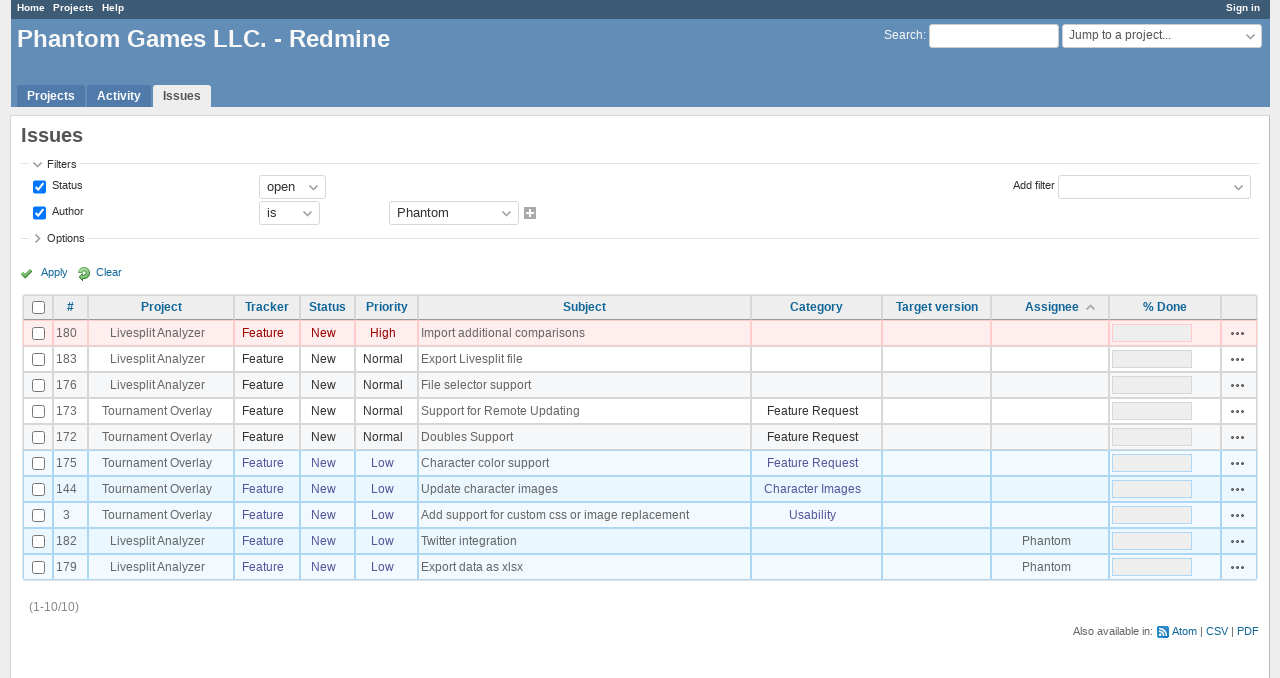

--- FILE ---
content_type: text/html; charset=utf-8
request_url: https://redmine.phantom-games.com/issues?author_id=1&set_filter=1&sort=assigned_to%2Cpriority%3Adesc%2Ctracker
body_size: 33523
content:
<!DOCTYPE html>
<html lang="en">
<head>
<meta charset="utf-8" />
<meta http-equiv="X-UA-Compatible" content="IE=edge"/>
<title>Issues - Phantom Games LLC. - Redmine</title>
<meta name="viewport" content="width=device-width, initial-scale=1">
<meta name="description" content="Redmine" />
<meta name="keywords" content="issue,bug,tracker" />
<meta name="csrf-param" content="authenticity_token" />
<meta name="csrf-token" content="J2q8+nWTJNMQyb5rJn9UjeXt4SdcNcU8tolwQuBv4+BWSXsf2kq5S68V2sDC9zbnvPAuv10eRdg5K0hK8XxQdA==" />
<link rel='shortcut icon' href='/favicon.ico?1586192449' />
<link rel="stylesheet" media="all" href="/stylesheets/jquery/jquery-ui-1.11.0.css?1586192448" />
<link rel="stylesheet" media="all" href="/stylesheets/tribute-3.7.3.css?1586192449" />
<link rel="stylesheet" media="all" href="/themes/alternate/stylesheets/application.css?1586192448" />
<link rel="stylesheet" media="all" href="/stylesheets/responsive.css?1586192449" />

<script src="/javascripts/jquery-2.2.4-ui-1.11.0-ujs-5.2.3.js?1586192448"></script>
<script src="/javascripts/tribute-3.7.3.min.js?1586192448"></script>
<script src="/javascripts/application.js?1586192448"></script>
<script src="/javascripts/responsive.js?1586192449"></script>
<script>
//<![CDATA[
$(window).on('load', function(){ warnLeavingUnsaved('The current page contains unsaved text that will be lost if you leave this page.'); });
//]]>
</script>


<!-- page specific tags -->
<script>
//<![CDATA[
var datepickerOptions={dateFormat: 'yy-mm-dd', firstDay: 0, showOn: 'button', buttonImageOnly: true, buttonImage: '/images/calendar.png?1586192448', showButtonPanel: true, showWeek: true, showOtherMonths: true, selectOtherMonths: true, changeMonth: true, changeYear: true, beforeShow: beforeShowDatePicker};
//]]>
</script>    <link rel="alternate" type="application/atom+xml" title="Issues" href="https://redmine.phantom-games.com/issues.atom" />
    <link rel="alternate" type="application/atom+xml" title="Details of all changes" href="https://redmine.phantom-games.com/issues/changes.atom" />
<script src="/javascripts/context_menu.js?1586192448"></script><link rel="stylesheet" media="screen" href="/stylesheets/context_menu.css?1586192448" /></head>
<body class="theme-Alternate has-main-menu controller-issues action-index avatars-on">

<div id="wrapper">

<div class="flyout-menu js-flyout-menu">


        <div class="flyout-menu__search">
            <form action="/search" accept-charset="UTF-8" name="form-36956d81" method="get"><input name="utf8" type="hidden" value="&#x2713;" />
            <input type="hidden" name="issues" value="1" />
            <label class="search-magnifier search-magnifier--flyout" for="flyout-search">&#9906;</label>
            <input type="text" name="q" id="flyout-search" class="small js-search-input" placeholder="Search" />
</form>        </div>


        <h3>Project</h3>
        <span class="js-project-menu"></span>

    <h3>General</h3>
    <span class="js-general-menu"></span>

    <span class="js-sidebar flyout-menu__sidebar"></span>

    <h3>Profile</h3>
    <span class="js-profile-menu"></span>

</div>

<div id="wrapper2">
<div id="wrapper3">
<div id="top-menu">
    <div id="account">
        <ul><li><a class="login" href="/login">Sign in</a></li></ul>    </div>
    
    <ul><li><a class="home" href="/">Home</a></li><li><a class="projects" href="/projects">Projects</a></li><li><a class="help" href="https://www.redmine.org/guide">Help</a></li></ul></div>

<div id="header">

    <a href="#" class="mobile-toggle-button js-flyout-menu-toggle-button"></a>

    <div id="quick-search">
        <form action="/search" accept-charset="UTF-8" name="form-3f2c8ea7" method="get"><input name="utf8" type="hidden" value="&#x2713;" />
        <input type="hidden" name="scope" />
        <input type="hidden" name="issues" value="1" />
        <label for='q'>
          <a accesskey="4" href="/search">Search</a>:
        </label>
        <input type="text" name="q" id="q" size="20" class="small" accesskey="f" data-auto-complete="true" data-issues-url="/issues/auto_complete?q=" />
</form>        <div id="project-jump" class="drdn"><span class="drdn-trigger">Jump to a project...</span><div class="drdn-content"><div class="quick-search"><input type="text" name="q" id="projects-quick-search" value="" class="autocomplete" data-automcomplete-url="/projects/autocomplete.js?jump=issues" autocomplete="off" /></div><div class="drdn-items projects selection"></div><div class="drdn-items all-projects selection"><a class="selected" href="/projects?jump=issues">All Projects</a></div></div></div>
    </div>

    <h1>Phantom Games LLC. - Redmine</h1>

    <div id="main-menu" class="tabs">
        <ul><li><a class="projects" href="/projects">Projects</a></li><li><a class="activity" href="/activity">Activity</a></li><li><a class="issues selected" href="/issues">Issues</a></li></ul>
        <div class="tabs-buttons" style="display:none;">
            <button class="tab-left" onclick="moveTabLeft(this); return false;"></button>
            <button class="tab-right" onclick="moveTabRight(this); return false;"></button>
        </div>
    </div>
</div>

<div id="main" class="nosidebar">
    <div id="sidebar">
        

        
    </div>

    <div id="content">
        
        <div class="contextual">
  </div>

<h2>Issues</h2>

<form id="query_form" action="/issues" accept-charset="UTF-8" name="query_form-ef4d6b3d" method="get"><input name="utf8" type="hidden" value="&#x2713;" />
  <input type="hidden" name="set_filter" id="set_filter" value="1" />
<input type="hidden" name="type" id="query_type" value="IssueQuery" disabled="disabled" />
<input type="hidden" name="sort" value="assigned_to,priority:desc,tracker" />

<div id="query_form_with_buttons" class="hide-when-print">
<div id="query_form_content">
  <fieldset id="filters" class="collapsible ">
    <legend onclick="toggleFieldset(this);" class="icon icon-expended">Filters</legend>
    <div style="">
      <script>
//<![CDATA[

var operatorLabels = {"=":"is","!":"is not","o":"open","c":"closed","!*":"none","*":"any","\u003e=":"\u003e=","\u003c=":"\u003c=","\u003e\u003c":"between","\u003ct+":"in less than","\u003et+":"in more than","\u003e\u003ct+":"in the next","t+":"in","nd":"tomorrow","t":"today","ld":"yesterday","nw":"next week","w":"this week","lw":"last week","l2w":"last 2 weeks","nm":"next month","m":"this month","lm":"last month","y":"this year","\u003et-":"less than days ago","\u003ct-":"more than days ago","\u003e\u003ct-":"in the past","t-":"days ago","~":"contains","!~":"doesn't contain","^":"starts with","$":"ends with","=p":"any issues in project","=!p":"any issues not in project","!p":"no issues in project","*o":"any open issues","!o":"no open issues"};
var operatorByType = {"list":["=","!"],"list_status":["o","=","!","c","*"],"list_optional":["=","!","!*","*"],"list_subprojects":["*","!*","=","!"],"date":["=","\u003e=","\u003c=","\u003e\u003c","\u003ct+","\u003et+","\u003e\u003ct+","t+","nd","t","ld","nw","w","lw","l2w","nm","m","lm","y","\u003et-","\u003ct-","\u003e\u003ct-","t-","!*","*"],"date_past":["=","\u003e=","\u003c=","\u003e\u003c","\u003et-","\u003ct-","\u003e\u003ct-","t-","t","ld","w","lw","l2w","m","lm","y","!*","*"],"string":["~","=","!~","!","^","$","!*","*"],"text":["~","!~","^","$","!*","*"],"integer":["=","\u003e=","\u003c=","\u003e\u003c","!*","*"],"float":["=","\u003e=","\u003c=","\u003e\u003c","!*","*"],"relation":["=","!","=p","=!p","!p","*o","!o","!*","*"],"tree":["=","~","!*","*"]};
var availableFilters = {"status_id":{"type":"list_status","name":"Status","remote":true,"values":[["New","1"],["In Progress","2"],["QA","3"],["Closed","5"],["Won't Fix","6"],["Blocked","7"]]},"project_id":{"type":"list","name":"Project","remote":true},"tracker_id":{"type":"list","name":"Tracker","values":[["Bug","1"],["Feature","2"],["Support","3"],["Documentation","4"]]},"priority_id":{"type":"list","name":"Priority","values":[["Low","1"],["Normal","2"],["High","3"],["Urgent","4"],["Blocking","5"]]},"author_id":{"type":"list","name":"Author","remote":true,"values":[["dhir","11","active"],["Phantom","1","active"],["Anonymous","4"],["Phantom","1"]]},"assigned_to_id":{"type":"list_optional","name":"Assignee","remote":true},"member_of_group":{"type":"list_optional","name":"Assignee's group","remote":true},"assigned_to_role":{"type":"list_optional","name":"Assignee's role","remote":true},"fixed_version_id":{"type":"list_optional","name":"Target version","remote":true},"fixed_version.due_date":{"type":"date","name":"Target version's Due date","values":null},"fixed_version.status":{"type":"list","name":"Target version's Status","values":[["open","open"],["locked","locked"],["closed","closed"]]},"subject":{"type":"text","name":"Subject","values":null},"description":{"type":"text","name":"Description","values":null},"created_on":{"type":"date_past","name":"Created","values":null},"updated_on":{"type":"date_past","name":"Updated","values":null},"closed_on":{"type":"date_past","name":"Closed","values":null},"estimated_hours":{"type":"float","name":"Estimated time","values":null},"done_ratio":{"type":"integer","name":"% Done","values":null},"attachment":{"type":"text","name":"File","values":null},"updated_by":{"type":"list","name":"Updated by","remote":true},"last_updated_by":{"type":"list","name":"Last updated by","remote":true},"project.status":{"type":"list","name":"Project's Status","remote":true},"cf_1":{"type":"string","name":"Reporter","values":null},"cf_2":{"type":"list_optional","name":"Defect Source","remote":true},"cf_2.due_date":{"type":"date","name":"Defect Source's Due date","values":null},"cf_2.status":{"type":"list","name":"Defect Source's Status","values":[["open","open"],["locked","locked"],["closed","closed"]]},"cf_3":{"type":"list_optional","name":"Known Issue","remote":true},"relates":{"type":"relation","name":"Related to","remote":true},"duplicates":{"type":"relation","name":"Is duplicate of","remote":true},"duplicated":{"type":"relation","name":"Has duplicate","remote":true},"blocks":{"type":"relation","name":"Blocks","remote":true},"blocked":{"type":"relation","name":"Blocked by","remote":true},"precedes":{"type":"relation","name":"Precedes","remote":true},"follows":{"type":"relation","name":"Follows","remote":true},"copied_to":{"type":"relation","name":"Copied to","remote":true},"copied_from":{"type":"relation","name":"Copied from","remote":true},"parent_id":{"type":"tree","name":"Parent task","values":null},"child_id":{"type":"tree","name":"Subtasks","values":null},"issue_id":{"type":"integer","name":"Issue","values":null}};
var labelDayPlural = "days";

var filtersUrl = "\/queries\/filter?type=IssueQuery";

$(document).ready(function(){
  initFilters();
  addFilter("status_id", "o", [""]);
  addFilter("author_id", "=", ["1"]);
});

//]]>
</script>
<table id="filters-table">
</table>

<div class="add-filter">
<label for="add_filter_select">Add filter</label>
<select id="add_filter_select"><option value="">&nbsp;</option>
<option value="status_id">Status</option>
<option value="project_id">Project</option>
<option value="tracker_id">Tracker</option>
<option value="priority_id">Priority</option>
<option value="author_id">Author</option>
<option value="assigned_to_id">Assignee</option>
<option value="fixed_version_id">Target version</option>
<option value="subject">Subject</option>
<option value="description">Description</option>
<option value="done_ratio">% Done</option>
<option value="attachment">File</option>
<option value="updated_by">Updated by</option>
<option value="last_updated_by">Last updated by</option>
<option value="cf_1">Reporter</option>
<option value="cf_2">Defect Source</option>
<option value="cf_3">Known Issue</option>
<option value="issue_id">Issue</option><optgroup label="Assignee"><option value="member_of_group">Assignee&#39;s group</option>
<option value="assigned_to_role">Assignee&#39;s role</option></optgroup><optgroup label="Target version"><option value="fixed_version.due_date">Target version&#39;s Due date</option>
<option value="fixed_version.status">Target version&#39;s Status</option></optgroup><optgroup label="Date"><option value="created_on">Created</option>
<option value="updated_on">Updated</option>
<option value="closed_on">Closed</option></optgroup><optgroup label="Time tracking"><option value="estimated_hours">Estimated time</option></optgroup><optgroup label="Project"><option value="project.status">Project&#39;s Status</option></optgroup><optgroup label="Defect Source"><option value="cf_2.due_date">Defect Source&#39;s Due date</option>
<option value="cf_2.status">Defect Source&#39;s Status</option></optgroup><optgroup label="Relations"><option value="relates">Related to</option>
<option value="duplicates">Is duplicate of</option>
<option value="duplicated">Has duplicate</option>
<option value="blocks">Blocks</option>
<option value="blocked">Blocked by</option>
<option value="precedes">Precedes</option>
<option value="follows">Follows</option>
<option value="copied_to">Copied to</option>
<option value="copied_from">Copied from</option>
<option value="parent_id">Parent task</option>
<option value="child_id">Subtasks</option></optgroup></select>
</div>

<input type="hidden" name="f[]" id="f_" value="" />

    </div>
  </fieldset>

    <fieldset id="options" class="collapsible collapsed">
      <legend onclick="toggleFieldset(this);" class="icon icon-collapsed">Options</legend>
        <div class="hidden">
          <table id="list-definition" class="">
            <tr>
              <td class="field">Columns</td>
              <td>
<span class="query-columns">
  <span>
      <label for="available_c">Available Columns</label>
      <select name="available_columns[]" id="available_c" multiple="multiple" size="10" ondblclick="moveOptions(this.form.available_c, this.form.selected_c);"><option value="parent">Parent task</option>
<option value="parent.subject">Parent task subject</option>
<option value="author">Author</option>
<option value="updated_on">Updated</option>
<option value="estimated_hours">Estimated time</option>
<option value="total_estimated_hours">Total estimated time</option>
<option value="created_on">Created</option>
<option value="closed_on">Closed</option>
<option value="last_updated_by">Last updated by</option>
<option value="relations">Related issues</option>
<option value="attachments">Files</option>
<option value="cf_1">Reporter</option>
<option value="cf_2">Defect Source</option>
<option value="cf_3">Known Issue</option></select>
  </span>
  <span class="buttons">
      <input type="button" value="&#8594;" class="move-right"
       onclick="moveOptions(this.form.available_c, this.form.selected_c);" />
      <input type="button" value="&#8592;" class="move-left"
       onclick="moveOptions(this.form.selected_c, this.form.available_c);" />
  </span>
  <span>
      <label for="selected_c">Selected Columns</label>
      <select name="c[]" id="selected_c" multiple="multiple" size="10" ondblclick="moveOptions(this.form.selected_c, this.form.available_c);"><option value="project">Project</option>
<option value="tracker">Tracker</option>
<option value="status">Status</option>
<option value="priority">Priority</option>
<option value="subject">Subject</option>
<option value="category">Category</option>
<option value="fixed_version">Target version</option>
<option value="assigned_to">Assignee</option>
<option value="done_ratio">% Done</option></select>
  </span>
  <span class="buttons">
      <input type="button" value="&#8648;" onclick="moveOptionTop(this.form.selected_c);" />
      <input type="button" value="&#8593;" onclick="moveOptionUp(this.form.selected_c);" />
      <input type="button" value="&#8595;" onclick="moveOptionDown(this.form.selected_c);" />
      <input type="button" value="&#8650;" onclick="moveOptionBottom(this.form.selected_c);" />
  </span>
</span>

<script>
//<![CDATA[

$(document).ready(function(){
  $('.query-columns').closest('form').submit(function(){
    $('#selected_c option').prop('selected', true);
  });
});

//]]>
</script></td>
            </tr>
            <tr>
              <td class="field"><label for='group_by'>Group results by</label></td>
              <td><select name="group_by" id="group_by"><option value="">&nbsp;</option>
<option value="project">Project</option>
<option value="tracker">Tracker</option>
<option value="status">Status</option>
<option value="priority">Priority</option>
<option value="author">Author</option>
<option value="assigned_to">Assignee</option>
<option value="updated_on">Updated</option>
<option value="category">Category</option>
<option value="fixed_version">Target version</option>
<option value="done_ratio">% Done</option>
<option value="created_on">Created</option>
<option value="closed_on">Closed</option>
<option value="cf_2">Defect Source</option>
<option value="cf_3">Known Issue</option></select></td>
            </tr>
            <tr>
              <td class="field">Show</td>
              <td><label class="inline"><input type="checkbox" name="c[]" value="description" /> Description</label><label class="inline"><input type="checkbox" name="c[]" value="last_notes" /> Last notes</label></td>
            </tr>
            <tr>
              <td>Totals</td>
              <td><label class="inline"><input type="checkbox" name="t[]" value="estimated_hours" /> Estimated time</label><input type="hidden" name="t[]" id="t_" value="" /></td>
            </tr>
        </table>
      </div>
    </fieldset>
</div>

<p class="buttons">
  <a href="#" onclick="$(&quot;#query_form&quot;).submit(); return false;" class="icon icon-checked">Apply</a>
  <a class="icon icon-reload" href="/issues?set_filter=1&amp;sort=">Clear</a>
</p>
</div>



<script>
//<![CDATA[

$(function ($) {
  $('input[name=display_type]').change(function (e) {
    if ($("#display_type_list").is(':checked')) {
      $('table#list-definition').show();
    } else {
      $('table#list-definition').hide();
    }

  })
});


//]]>
</script>
</form>


<form data-cm-url="/issues/context_menu" action="/issues" accept-charset="UTF-8" name="form-72657643" method="post"><input name="utf8" type="hidden" value="&#x2713;" /><input type="hidden" name="authenticity_token" value="ER58+Fx9VZ8eYE2fW35g1fv9OHB1GJxWju71wkxgJMpgPbsd86TIB6G8KTS/9gK/ouD36HQzHLIBTM3KXXOXXg==" /><input type="hidden" name="back_url" value="/issues?author_id=1&amp;set_filter=1&amp;sort=assigned_to%2Cpriority%3Adesc%2Ctracker" />
<input type="hidden" name="c[]" value="id" /><input type="hidden" name="c[]" value="project" /><input type="hidden" name="c[]" value="tracker" /><input type="hidden" name="c[]" value="status" /><input type="hidden" name="c[]" value="priority" /><input type="hidden" name="c[]" value="subject" /><input type="hidden" name="c[]" value="category" /><input type="hidden" name="c[]" value="fixed_version" /><input type="hidden" name="c[]" value="assigned_to" /><input type="hidden" name="c[]" value="done_ratio" />
<div class="autoscroll">
<table class="list issues odd-even sort-by-assigned-to sort-asc">
  <thead>
    <tr>
      <th class="checkbox hide-when-print">
        <input type="checkbox" name="check_all" id="check_all" value="" class="toggle-selection" title="Check all/Uncheck all" />
      </th>
        <th class="id"><a title="Sort by &quot;#&quot;" href="/issues?author_id=1&amp;set_filter=1&amp;sort=id%3Adesc%2Cassigned_to%2Cpriority%3Adesc">#</a></th>
        <th class="project"><a title="Sort by &quot;Project&quot;" href="/issues?author_id=1&amp;set_filter=1&amp;sort=project%2Cassigned_to%2Cpriority%3Adesc">Project</a></th>
        <th class="tracker"><a title="Sort by &quot;Tracker&quot;" href="/issues?author_id=1&amp;set_filter=1&amp;sort=tracker%2Cassigned_to%2Cpriority%3Adesc">Tracker</a></th>
        <th class="status"><a title="Sort by &quot;Status&quot;" href="/issues?author_id=1&amp;set_filter=1&amp;sort=status%2Cassigned_to%2Cpriority%3Adesc">Status</a></th>
        <th class="priority"><a title="Sort by &quot;Priority&quot;" href="/issues?author_id=1&amp;set_filter=1&amp;sort=priority%3Adesc%2Cassigned_to%2Ctracker">Priority</a></th>
        <th class="subject"><a title="Sort by &quot;Subject&quot;" href="/issues?author_id=1&amp;set_filter=1&amp;sort=subject%2Cassigned_to%2Cpriority%3Adesc">Subject</a></th>
        <th class="category"><a title="Sort by &quot;Category&quot;" href="/issues?author_id=1&amp;set_filter=1&amp;sort=category%2Cassigned_to%2Cpriority%3Adesc">Category</a></th>
        <th class="fixed_version"><a title="Sort by &quot;Target version&quot;" href="/issues?author_id=1&amp;set_filter=1&amp;sort=fixed_version%2Cassigned_to%2Cpriority%3Adesc">Target version</a></th>
        <th class="assigned_to"><a title="Sort by &quot;Assignee&quot;" class="sort asc icon icon-sorted-desc" href="/issues?author_id=1&amp;set_filter=1&amp;sort=assigned_to%3Adesc%2Cpriority%3Adesc%2Ctracker">Assignee</a></th>
        <th class="done_ratio"><a title="Sort by &quot;% Done&quot;" href="/issues?author_id=1&amp;set_filter=1&amp;sort=done_ratio%2Cassigned_to%2Cpriority%3Adesc">% Done</a></th>
      <th class="buttons"></th>
    </tr>
  </thead>
  <tbody>
  <tr id="issue-180" class="hascontextmenu odd issue tracker-2 status-1 priority-3 priority-high3 ">
    <td class="checkbox hide-when-print"><input type="checkbox" name="ids[]" value="180" /></td>
    <td class="id"><a href="/issues/180">180</a></td>
    <td class="project"><a href="/projects/livesplit-analyzer">Livesplit Analyzer</a></td>
    <td class="tracker">Feature</td>
    <td class="status">New</td>
    <td class="priority">High</td>
    <td class="subject"><a href="/issues/180">Import additional comparisons</a></td>
    <td class="category"></td>
    <td class="fixed_version"></td>
    <td class="assigned_to"></td>
    <td class="done_ratio"><table class="progress progress-0"><tr><td style="width: 100%;" class="todo"></td></tr></table><p class="percent"></p></td>
    <td class="buttons"><a title="Actions" class="icon-only icon-actions js-contextmenu" href="#">Actions</a></td>
  </tr>
  <tr id="issue-183" class="hascontextmenu even issue tracker-2 status-1 priority-2 priority-default ">
    <td class="checkbox hide-when-print"><input type="checkbox" name="ids[]" value="183" /></td>
    <td class="id"><a href="/issues/183">183</a></td>
    <td class="project"><a href="/projects/livesplit-analyzer">Livesplit Analyzer</a></td>
    <td class="tracker">Feature</td>
    <td class="status">New</td>
    <td class="priority">Normal</td>
    <td class="subject"><a href="/issues/183">Export Livesplit file</a></td>
    <td class="category"></td>
    <td class="fixed_version"></td>
    <td class="assigned_to"></td>
    <td class="done_ratio"><table class="progress progress-0"><tr><td style="width: 100%;" class="todo"></td></tr></table><p class="percent"></p></td>
    <td class="buttons"><a title="Actions" class="icon-only icon-actions js-contextmenu" href="#">Actions</a></td>
  </tr>
  <tr id="issue-176" class="hascontextmenu odd issue tracker-2 status-1 priority-2 priority-default ">
    <td class="checkbox hide-when-print"><input type="checkbox" name="ids[]" value="176" /></td>
    <td class="id"><a href="/issues/176">176</a></td>
    <td class="project"><a href="/projects/livesplit-analyzer">Livesplit Analyzer</a></td>
    <td class="tracker">Feature</td>
    <td class="status">New</td>
    <td class="priority">Normal</td>
    <td class="subject"><a href="/issues/176">File selector support</a></td>
    <td class="category"></td>
    <td class="fixed_version"></td>
    <td class="assigned_to"></td>
    <td class="done_ratio"><table class="progress progress-0"><tr><td style="width: 100%;" class="todo"></td></tr></table><p class="percent"></p></td>
    <td class="buttons"><a title="Actions" class="icon-only icon-actions js-contextmenu" href="#">Actions</a></td>
  </tr>
  <tr id="issue-173" class="hascontextmenu even issue tracker-2 status-1 priority-2 priority-default ">
    <td class="checkbox hide-when-print"><input type="checkbox" name="ids[]" value="173" /></td>
    <td class="id"><a href="/issues/173">173</a></td>
    <td class="project"><a href="/projects/tournament-overlay">Tournament Overlay</a></td>
    <td class="tracker">Feature</td>
    <td class="status">New</td>
    <td class="priority">Normal</td>
    <td class="subject"><a href="/issues/173">Support for Remote Updating</a></td>
    <td class="category">Feature Request</td>
    <td class="fixed_version"></td>
    <td class="assigned_to"></td>
    <td class="done_ratio"><table class="progress progress-0"><tr><td style="width: 100%;" class="todo"></td></tr></table><p class="percent"></p></td>
    <td class="buttons"><a title="Actions" class="icon-only icon-actions js-contextmenu" href="#">Actions</a></td>
  </tr>
  <tr id="issue-172" class="hascontextmenu odd issue tracker-2 status-1 priority-2 priority-default ">
    <td class="checkbox hide-when-print"><input type="checkbox" name="ids[]" value="172" /></td>
    <td class="id"><a href="/issues/172">172</a></td>
    <td class="project"><a href="/projects/tournament-overlay">Tournament Overlay</a></td>
    <td class="tracker">Feature</td>
    <td class="status">New</td>
    <td class="priority">Normal</td>
    <td class="subject"><a href="/issues/172">Doubles Support</a></td>
    <td class="category">Feature Request</td>
    <td class="fixed_version"></td>
    <td class="assigned_to"></td>
    <td class="done_ratio"><table class="progress progress-0"><tr><td style="width: 100%;" class="todo"></td></tr></table><p class="percent"></p></td>
    <td class="buttons"><a title="Actions" class="icon-only icon-actions js-contextmenu" href="#">Actions</a></td>
  </tr>
  <tr id="issue-175" class="hascontextmenu even issue tracker-2 status-1 priority-1 priority-lowest ">
    <td class="checkbox hide-when-print"><input type="checkbox" name="ids[]" value="175" /></td>
    <td class="id"><a href="/issues/175">175</a></td>
    <td class="project"><a href="/projects/tournament-overlay">Tournament Overlay</a></td>
    <td class="tracker">Feature</td>
    <td class="status">New</td>
    <td class="priority">Low</td>
    <td class="subject"><a href="/issues/175">Character color support</a></td>
    <td class="category">Feature Request</td>
    <td class="fixed_version"></td>
    <td class="assigned_to"></td>
    <td class="done_ratio"><table class="progress progress-0"><tr><td style="width: 100%;" class="todo"></td></tr></table><p class="percent"></p></td>
    <td class="buttons"><a title="Actions" class="icon-only icon-actions js-contextmenu" href="#">Actions</a></td>
  </tr>
  <tr id="issue-144" class="hascontextmenu odd issue tracker-2 status-1 priority-1 priority-lowest ">
    <td class="checkbox hide-when-print"><input type="checkbox" name="ids[]" value="144" /></td>
    <td class="id"><a href="/issues/144">144</a></td>
    <td class="project"><a href="/projects/tournament-overlay">Tournament Overlay</a></td>
    <td class="tracker">Feature</td>
    <td class="status">New</td>
    <td class="priority">Low</td>
    <td class="subject"><a href="/issues/144">Update character images</a></td>
    <td class="category">Character Images</td>
    <td class="fixed_version"></td>
    <td class="assigned_to"></td>
    <td class="done_ratio"><table class="progress progress-0"><tr><td style="width: 100%;" class="todo"></td></tr></table><p class="percent"></p></td>
    <td class="buttons"><a title="Actions" class="icon-only icon-actions js-contextmenu" href="#">Actions</a></td>
  </tr>
  <tr id="issue-3" class="hascontextmenu even issue tracker-2 status-1 priority-1 priority-lowest ">
    <td class="checkbox hide-when-print"><input type="checkbox" name="ids[]" value="3" /></td>
    <td class="id"><a href="/issues/3">3</a></td>
    <td class="project"><a href="/projects/tournament-overlay">Tournament Overlay</a></td>
    <td class="tracker">Feature</td>
    <td class="status">New</td>
    <td class="priority">Low</td>
    <td class="subject"><a href="/issues/3">Add support for custom css or image replacement</a></td>
    <td class="category">Usability</td>
    <td class="fixed_version"></td>
    <td class="assigned_to"></td>
    <td class="done_ratio"><table class="progress progress-0"><tr><td style="width: 100%;" class="todo"></td></tr></table><p class="percent"></p></td>
    <td class="buttons"><a title="Actions" class="icon-only icon-actions js-contextmenu" href="#">Actions</a></td>
  </tr>
  <tr id="issue-182" class="hascontextmenu odd issue tracker-2 status-1 priority-1 priority-lowest ">
    <td class="checkbox hide-when-print"><input type="checkbox" name="ids[]" value="182" /></td>
    <td class="id"><a href="/issues/182">182</a></td>
    <td class="project"><a href="/projects/livesplit-analyzer">Livesplit Analyzer</a></td>
    <td class="tracker">Feature</td>
    <td class="status">New</td>
    <td class="priority">Low</td>
    <td class="subject"><a href="/issues/182">Twitter integration</a></td>
    <td class="category"></td>
    <td class="fixed_version"></td>
    <td class="assigned_to"><a class="user active" href="/users/1">Phantom</a></td>
    <td class="done_ratio"><table class="progress progress-0"><tr><td style="width: 100%;" class="todo"></td></tr></table><p class="percent"></p></td>
    <td class="buttons"><a title="Actions" class="icon-only icon-actions js-contextmenu" href="#">Actions</a></td>
  </tr>
  <tr id="issue-179" class="hascontextmenu even issue tracker-2 status-1 priority-1 priority-lowest ">
    <td class="checkbox hide-when-print"><input type="checkbox" name="ids[]" value="179" /></td>
    <td class="id"><a href="/issues/179">179</a></td>
    <td class="project"><a href="/projects/livesplit-analyzer">Livesplit Analyzer</a></td>
    <td class="tracker">Feature</td>
    <td class="status">New</td>
    <td class="priority">Low</td>
    <td class="subject"><a href="/issues/179">Export data as xlsx</a></td>
    <td class="category"></td>
    <td class="fixed_version"></td>
    <td class="assigned_to"><a class="user active" href="/users/1">Phantom</a></td>
    <td class="done_ratio"><table class="progress progress-0"><tr><td style="width: 100%;" class="todo"></td></tr></table><p class="percent"></p></td>
    <td class="buttons"><a title="Actions" class="icon-only icon-actions js-contextmenu" href="#">Actions</a></td>
  </tr>
  </tbody>
</table>
</div>
</form>
<span class="pagination"><ul class="pages"></ul><span><span class="items">(1-10/10)</span> </span></span>

<p class="other-formats">Also available in:  <span><a class="atom" rel="nofollow" href="/issues.atom?author_id=1&amp;set_filter=1&amp;sort=assigned_to%2Cpriority%3Adesc%2Ctracker">Atom</a></span>
  <span><a class="csv" rel="nofollow" onclick="showModal(&#39;csv-export-options&#39;, &#39;350px&#39;); return false;" href="/issues.csv?author_id=1&amp;set_filter=1&amp;sort=assigned_to%2Cpriority%3Adesc%2Ctracker">CSV</a></span>
  <span><a class="pdf" rel="nofollow" href="/issues.pdf?author_id=1&amp;set_filter=1&amp;sort=assigned_to%2Cpriority%3Adesc%2Ctracker">PDF</a></span>
</p>
<div id="csv-export-options" style="display:none;">
  <h3 class="title">CSV export options</h3>
  <form id="csv-export-form" action="/issues.csv" accept-charset="UTF-8" name="csv-export-form-20cb01a8" method="get"><input name="utf8" type="hidden" value="&#x2713;" />
  <input type="hidden" name="set_filter" value="1" /><input type="hidden" name="f[]" value="status_id" /><input type="hidden" name="op[status_id]" value="o" /><input type="hidden" name="v[status_id][]" value="" /><input type="hidden" name="f[]" value="author_id" /><input type="hidden" name="op[author_id]" value="=" /><input type="hidden" name="v[author_id][]" value="1" /><input type="hidden" name="c[]" value="id" /><input type="hidden" name="c[]" value="project" /><input type="hidden" name="c[]" value="tracker" /><input type="hidden" name="c[]" value="status" /><input type="hidden" name="c[]" value="priority" /><input type="hidden" name="c[]" value="subject" /><input type="hidden" name="c[]" value="category" /><input type="hidden" name="c[]" value="fixed_version" /><input type="hidden" name="c[]" value="assigned_to" /><input type="hidden" name="c[]" value="done_ratio" /><input type="hidden" name="sort" value="assigned_to,priority:desc,tracker" />
  <p>
    <label><input type="radio" name="c[]" id="c__" value="" checked="checked" /> Selected Columns</label><br />
    <label><input type="radio" name="c[]" id="c__all_inline" value="all_inline" /> All Columns</label>
  </p>
    <fieldset id="csv-export-block-columns">
      <legend>
        <a href="#" onclick="toggleCheckboxesBySelector(&#39;#csv-export-block-columns input[type=checkbox]&#39;); return false;" title="Check all / Uncheck all" class="icon icon-checked"></a>
      </legend>
        <label><input type="checkbox" name="c[]" value="description" /> Description</label>
        <label><input type="checkbox" name="c[]" value="last_notes" /> Last notes</label>
    </fieldset>
  <p><label>Encoding <select name="encoding" id="encoding"><option selected="selected" value="ISO-8859-1">ISO-8859-1</option>
<option value="UTF-8">UTF-8</option></select></label></p>
  <p class="buttons">
    <input type="submit" value="Export" onclick="hideModal(this);" />
    <a href="#" onclick="hideModal(this);; return false;">Cancel</a>
  </p>
</form></div>







        
        <div style="clear:both;"></div>
    </div>
</div>
<div id="footer">
    Powered by <a href="https://www.redmine.org/">Redmine</a> &copy; 2006-2020 Jean-Philippe Lang
</div>
</div>

<div id="ajax-indicator" style="display:none;"><span>Loading...</span></div>
<div id="ajax-modal" style="display:none;"></div>

</div>
</div>

</body>
</html>


--- FILE ---
content_type: text/css
request_url: https://redmine.phantom-games.com/stylesheets/tribute-3.7.3.css?1586192449
body_size: 545
content:
.tribute-container {
    position: absolute;
    top: 0;
    left: 0;
    height: auto;
    max-height: 300px;
    max-width: 500px;
    overflow: auto;
    display: block;
    z-index: 999999; }
.tribute-container ul {
    margin: 0;
    margin-top: 2px;
    padding: 0;
    list-style: none;
    background: #efefef; }
.tribute-container li {
    padding: 5px 5px;
    cursor: pointer; }
.tribute-container li.highlight {
    background: #ddd; }
.tribute-container li span {
    font-weight: bold; }
.tribute-container li.no-match {
    cursor: default; }
.tribute-container .menu-highlighted {
    font-weight: bold; }


--- FILE ---
content_type: text/css
request_url: https://redmine.phantom-games.com/themes/alternate/stylesheets/application.css?1586192448
body_size: 3577
content:
@import url(../../../stylesheets/application.css);

body, #wrapper { background-color:#EEEEEE; }
#header, #top-menu { margin: 0px 10px 0px 11px; }
#main { background: #EEEEEE; margin: 8px 10px 0px 10px; }
#content, #main.nosidebar #content { background: #fff; border-right: 1px solid #bbb; border-bottom: 1px solid #bbb; border-left: 1px solid #d7d7d7; border-top: 1px solid #d7d7d7; }
#footer { background-color:#EEEEEE; border: 0px; }

/* Headers */
h2, h3, h4, .wiki h1, .wiki h2, .wiki h3 {border-bottom: 0px;}

/* Menu */
#main-menu li a { background-color: #507AAA; font-weight: bold;}
#main-menu li a:hover { background: #507AAA; text-decoration: underline; }
#main-menu li a.selected, #main-menu li a.selected:hover { background-color:#EEEEEE; }
#main-menu li a.new-object { background-color:#507AAA; text-decoration: none; }

#main-menu .menu-children {
  border-right: 1px solid #507AAA;
  border-bottom: 1px solid #507AAA;
  border-left: 1px solid #507AAA;
}
#main-menu .menu-children li a:hover { background-color: #507AAA;}


/* Tables */
table.list tbody td, table.list tbody tr:hover td { border: solid 1px #d7d7d7; }
table.list thead th {
    border-width: 1px;
    border-style: solid;
    border-top-color: #d7d7d7;
    border-right-color: #d7d7d7;
    border-left-color: #d7d7d7;
    border-bottom-color: #999999;
}

/* Issues grid styles by priorities (provided by Wynn Netherland) */
table.list tr.issue a { color: #666; }

tr.odd.priority-highest, table.list tbody tr.odd.priority-highest:hover { color: #900; font-weight: bold; }
tr.odd.priority-highest { background: #ffc4c4; }
tr.even.priority-highest, table.list tbody tr.even.priority-highest:hover { color: #900; font-weight: bold; }
tr.even.priority-highest { background: #ffd4d4; }
tr.priority-highest a, tr.priority-5:hover a { color: #900; }
tr.odd.priority-highest td, tr.even.priority-highest td { border-color: #ffb4b4; }

tr.odd.priority-high2, table.list tbody tr.odd.priority-high4:hover { color: #900; }
tr.odd.priority-high2 { background: #ffc4c4; }
tr.even.priority-high2, table.list tbody tr.even.priority-high4:hover { color: #900; }
tr.even.priority-high2 { background: #ffd4d4; }
tr.priority-high2 a { color: #900; }
tr.odd.priority-high2 td, tr.even.priority-high4 td { border-color: #ffb4b4; }

tr.odd.priority-high3, table.list tbody tr.odd.priority-high3:hover { color: #900; }
tr.odd.priority-high3 { background: #fee; }
tr.even.priority-high3, table.list tbody tr.even.priority-high3:hover { color: #900; }
tr.even.priority-high3 { background: #fff2f2; }
tr.priority-high3 a { color: #900; }
tr.odd.priority-high3 td, tr.even.priority-high3 td { border-color: #fcc; }

tr.odd.priority-lowest, table.list tbody tr.odd.priority-lowest:hover { color: #559; }
tr.odd.priority-lowest { background: #eaf7ff; }
tr.even.priority-lowest, table.list tbody tr.even.priority-lowest:hover { color: #559; }
tr.even.priority-lowest { background: #f2faff; }
tr.priority-lowest a { color: #559; }
tr.odd.priority-lowest td, tr.even.priority-lowest td { border-color: #add7f3; }

/* Buttons */
input[type="button"], input[type="submit"], input[type="reset"] { background-color: #f2f2f2; color: #222222; border: 1px outset #cccccc; }
input[type="button"]:hover, input[type="submit"]:hover, input[type="reset"]:hover { background-color: #ccccbb; }

/* Fields */
input[type="text"], input[type="password"], textarea, select { border: 1px solid #d7d7d7; }
input[type="text"]:focus, input[type="password"]:focus, textarea:focus, select:focus { border: 1px solid #888866; }
option { border-bottom: 1px dotted #d7d7d7; }

/* Misc */
.box { background-color: #fcfcfc; }


--- FILE ---
content_type: application/javascript
request_url: https://redmine.phantom-games.com/javascripts/tribute-3.7.3.min.js?1586192448
body_size: 32469
content:
!function(e){if("object"==typeof exports&&"undefined"!=typeof module)module.exports=e();else if("function"==typeof define&&define.amd)define([],e);else{("undefined"!=typeof window?window:"undefined"!=typeof global?global:"undefined"!=typeof self?self:this).Tribute=e()}}(function(){return function o(u,a,l){function s(t,e){if(!a[t]){if(!u[t]){var n="function"==typeof require&&require;if(!e&&n)return n(t,!0);if(c)return c(t,!0);var i=new Error("Cannot find module '"+t+"'");throw i.code="MODULE_NOT_FOUND",i}var r=a[t]={exports:{}};u[t][0].call(r.exports,function(e){return s(u[t][1][e]||e)},r,r.exports,o,u,a,l)}return a[t].exports}for(var c="function"==typeof require&&require,e=0;e<l.length;e++)s(l[e]);return s}({1:[function(e,t,n){"use strict";Object.defineProperty(n,"__esModule",{value:!0}),n.default=void 0;i(e("./utils"));var F=i(e("./TributeEvents")),q=i(e("./TributeMenuEvents")),z=i(e("./TributeRange")),Y=i(e("./TributeSearch"));function i(e){return e&&e.__esModule?e:{default:e}}function a(e,t){return function(e){if(Array.isArray(e))return e}(e)||function(e,t){var n=[],i=!0,r=!1,o=void 0;try{for(var u,a=e[Symbol.iterator]();!(i=(u=a.next()).done)&&(n.push(u.value),!t||n.length!==t);i=!0);}catch(e){r=!0,o=e}finally{try{i||null==a.return||a.return()}finally{if(r)throw o}}return n}(e,t)||function(){throw new TypeError("Invalid attempt to destructure non-iterable instance")}()}function r(e,t){for(var n=0;n<t.length;n++){var i=t[n];i.enumerable=i.enumerable||!1,i.configurable=!0,"value"in i&&(i.writable=!0),Object.defineProperty(e,i.key,i)}}var o=function(){function B(e){var t=this,n=e.values,i=void 0===n?null:n,r=e.iframe,o=void 0===r?null:r,u=e.selectClass,a=void 0===u?"highlight":u,l=e.trigger,s=void 0===l?"@":l,c=e.autocompleteMode,d=void 0!==c&&c,f=e.selectTemplate,h=void 0===f?null:f,p=e.menuItemTemplate,v=void 0===p?null:p,m=e.lookup,g=void 0===m?"key":m,b=e.fillAttr,y=void 0===b?"value":b,w=e.collection,T=void 0===w?null:w,E=e.menuContainer,C=void 0===E?null:E,k=e.noMatchTemplate,S=void 0===k?null:k,x=e.requireLeadingSpace,M=void 0===x||x,A=e.allowSpaces,L=void 0!==A&&A,I=e.replaceTextSuffix,N=void 0===I?null:I,O=e.positionMenu,P=void 0===O||O,D=e.spaceSelectsMatch,R=void 0!==D&&D,_=e.searchOpts,W=void 0===_?{}:_,H=e.menuItemLimit,j=void 0===H?null:H;if(function(e,t){if(!(e instanceof t))throw new TypeError("Cannot call a class as a function")}(this,B),this.autocompleteMode=d,this.menuSelected=0,this.current={},this.inputEvent=!1,this.isActive=!1,this.menuContainer=C,this.allowSpaces=L,this.replaceTextSuffix=N,this.positionMenu=P,this.hasTrailingSpace=!1,this.spaceSelectsMatch=R,this.autocompleteMode&&(s="",L=!1),i)this.collection=[{trigger:s,iframe:o,selectClass:a,selectTemplate:(h||B.defaultSelectTemplate).bind(this),menuItemTemplate:(v||B.defaultMenuItemTemplate).bind(this),noMatchTemplate:"function"==typeof S?S.bind(t):S||function(){return""}.bind(t),lookup:g,fillAttr:y,values:i,requireLeadingSpace:M,searchOpts:W,menuItemLimit:j}];else{if(!T)throw new Error("[Tribute] No collection specified.");this.autocompleteMode&&console.warn("Tribute in autocomplete mode does not work for collections"),this.collection=T.map(function(e){return{trigger:e.trigger||s,iframe:e.iframe||o,selectClass:e.selectClass||a,selectTemplate:(e.selectTemplate||B.defaultSelectTemplate).bind(t),menuItemTemplate:(e.menuItemTemplate||B.defaultMenuItemTemplate).bind(t),noMatchTemplate:"function"==typeof S?S.bind(t):null,lookup:e.lookup||g,fillAttr:e.fillAttr||y,values:e.values,requireLeadingSpace:e.requireLeadingSpace,searchOpts:e.searchOpts||W,menuItemLimit:e.menuItemLimit||j}})}new z.default(this),new F.default(this),new q.default(this),new Y.default(this)}return function(e,t,n){t&&r(e.prototype,t),n&&r(e,n)}(B,[{key:"triggers",value:function(){return this.collection.map(function(e){return e.trigger})}},{key:"attach",value:function(e){if(!e)throw new Error("[Tribute] Must pass in a DOM node or NodeList.");if("undefined"!=typeof jQuery&&e instanceof jQuery&&(e=e.get()),e.constructor===NodeList||e.constructor===HTMLCollection||e.constructor===Array)for(var t=e.length,n=0;n<t;++n)this._attach(e[n]);else this._attach(e)}},{key:"_attach",value:function(e){e.hasAttribute("data-tribute")&&console.warn("Tribute was already bound to "+e.nodeName),this.ensureEditable(e),this.events.bind(e),e.setAttribute("data-tribute",!0)}},{key:"ensureEditable",value:function(e){if(-1===B.inputTypes().indexOf(e.nodeName)){if(!e.contentEditable)throw new Error("[Tribute] Cannot bind to "+e.nodeName);e.contentEditable=!0}}},{key:"createMenu",value:function(){var e=this.range.getDocument().createElement("div"),t=this.range.getDocument().createElement("ul");return e.className="tribute-container",e.appendChild(t),this.menuContainer?this.menuContainer.appendChild(e):this.range.getDocument().body.appendChild(e)}},{key:"showMenuFor",value:function(e,o){var u=this;if(!this.isActive||this.current.element!==e||this.current.mentionText!==this.currentMentionTextSnapshot){this.currentMentionTextSnapshot=this.current.mentionText,this.menu||(this.menu=this.createMenu(),e.tributeMenu=this.menu,this.menuEvents.bind(this.menu)),this.isActive=!0,this.menuSelected=0,this.current.mentionText||(this.current.mentionText="");var t=function(e){if(u.isActive){var t=u.search.filter(u.current.mentionText,e,{pre:u.current.collection.searchOpts.pre||"<span>",post:u.current.collection.searchOpts.post||"</span>",skip:u.current.collection.searchOpts.skip,extract:function(e){if("string"==typeof u.current.collection.lookup)return e[u.current.collection.lookup];if("function"==typeof u.current.collection.lookup)return u.current.collection.lookup(e,u.current.mentionText);throw new Error("Invalid lookup attribute, lookup must be string or function.")}});u.current.filteredItems=t;var n=u.menu.querySelector("ul");if(u.range.positionMenuAtCaret(o),!t.length){var i=new CustomEvent("tribute-no-match",{detail:u.menu});return u.current.element.dispatchEvent(i),void("function"==typeof u.current.collection.noMatchTemplate&&!u.current.collection.noMatchTemplate()||!u.current.collection.noMatchTemplate?u.hideMenu():"function"==typeof u.current.collection.noMatchTemplate?n.innerHTML=u.current.collection.noMatchTemplate():n.innerHTML=u.current.collection.noMatchTemplate)}u.current.collection.menuItemLimit&&(t=t.slice(0,u.current.collection.menuItemLimit)),n.innerHTML="";var r=u.range.getDocument().createDocumentFragment();t.forEach(function(e,t){var n=u.range.getDocument().createElement("li");n.setAttribute("data-index",t),n.addEventListener("mousemove",function(e){var t=a(u._findLiTarget(e.target),2),n=(t[0],t[1]);0!==e.movementY&&u.events.setActiveLi(n)}),u.menuSelected===t&&(n.className=u.current.collection.selectClass),n.innerHTML=u.current.collection.menuItemTemplate(e),r.appendChild(n)}),n.appendChild(r)}};"function"==typeof this.current.collection.values?this.current.collection.values(this.current.mentionText,t):t(this.current.collection.values)}}},{key:"_findLiTarget",value:function(e){if(!e)return[];var t=e.getAttribute("data-index");return t?[e,t]:this._findLiTarget(e.parentNode)}},{key:"showMenuForCollection",value:function(e,t){e!==document.activeElement&&this.placeCaretAtEnd(e),this.current.collection=this.collection[t||0],this.current.externalTrigger=!0,(this.current.element=e).isContentEditable?this.insertTextAtCursor(this.current.collection.trigger):this.insertAtCaret(e,this.current.collection.trigger),this.showMenuFor(e)}},{key:"placeCaretAtEnd",value:function(e){if(e.focus(),void 0!==window.getSelection&&void 0!==document.createRange){var t=document.createRange();t.selectNodeContents(e),t.collapse(!1);var n=window.getSelection();n.removeAllRanges(),n.addRange(t)}else if(void 0!==document.body.createTextRange){var i=document.body.createTextRange();i.moveToElementText(e),i.collapse(!1),i.select()}}},{key:"insertTextAtCursor",value:function(e){var t,n;(n=(t=window.getSelection()).getRangeAt(0)).deleteContents();var i=document.createTextNode(e);n.insertNode(i),n.selectNodeContents(i),n.collapse(!1),t.removeAllRanges(),t.addRange(n)}},{key:"insertAtCaret",value:function(e,t){var n=e.scrollTop,i=e.selectionStart,r=e.value.substring(0,i),o=e.value.substring(e.selectionEnd,e.value.length);e.value=r+t+o,i+=t.length,e.selectionStart=i,e.selectionEnd=i,e.focus(),e.scrollTop=n}},{key:"hideMenu",value:function(){this.menu&&(this.menu.style.cssText="display: none;",this.isActive=!1,this.menuSelected=0,this.current={})}},{key:"selectItemAtIndex",value:function(e,t){if("number"==typeof(e=parseInt(e))&&!isNaN(e)){var n=this.current.filteredItems[e],i=this.current.collection.selectTemplate(n);null!==i&&this.replaceText(i,t,n)}}},{key:"replaceText",value:function(e,t,n){this.range.replaceTriggerText(e,!0,!0,t,n)}},{key:"_append",value:function(e,t,n){if("function"==typeof e.values)throw new Error("Unable to append to values, as it is a function.");e.values=n?t:e.values.concat(t)}},{key:"append",value:function(e,t,n){var i=parseInt(e);if("number"!=typeof i)throw new Error("please provide an index for the collection to update.");var r=this.collection[i];this._append(r,t,n)}},{key:"appendCurrent",value:function(e,t){if(!this.isActive)throw new Error("No active state. Please use append instead and pass an index.");this._append(this.current.collection,e,t)}},{key:"detach",value:function(e){if(!e)throw new Error("[Tribute] Must pass in a DOM node or NodeList.");if("undefined"!=typeof jQuery&&e instanceof jQuery&&(e=e.get()),e.constructor===NodeList||e.constructor===HTMLCollection||e.constructor===Array)for(var t=e.length,n=0;n<t;++n)this._detach(e[n]);else this._detach(e)}},{key:"_detach",value:function(e){var t=this;this.events.unbind(e),e.tributeMenu&&this.menuEvents.unbind(e.tributeMenu),setTimeout(function(){e.removeAttribute("data-tribute"),t.isActive=!1,e.tributeMenu&&e.tributeMenu.remove()})}}],[{key:"defaultSelectTemplate",value:function(e){return void 0===e?null:this.range.isContentEditable(this.current.element)?'<span class="tribute-mention">'+(this.current.collection.trigger+e.original[this.current.collection.fillAttr])+"</span>":this.current.collection.trigger+e.original[this.current.collection.fillAttr]}},{key:"defaultMenuItemTemplate",value:function(e){return e.string}},{key:"inputTypes",value:function(){return["TEXTAREA","INPUT"]}}]),B}();n.default=o,t.exports=n.default},{"./TributeEvents":2,"./TributeMenuEvents":3,"./TributeRange":4,"./TributeSearch":5,"./utils":7}],2:[function(e,t,n){"use strict";function i(e,t){for(var n=0;n<t.length;n++){var i=t[n];i.enumerable=i.enumerable||!1,i.configurable=!0,"value"in i&&(i.writable=!0),Object.defineProperty(e,i.key,i)}}Object.defineProperty(n,"__esModule",{value:!0}),n.default=void 0;var r=function(){function r(e){!function(e,t){if(!(e instanceof t))throw new TypeError("Cannot call a class as a function")}(this,r),this.tribute=e,this.tribute.events=this}return function(e,t,n){t&&i(e.prototype,t),n&&i(e,n)}(r,[{key:"bind",value:function(e){e.boundKeydown=this.keydown.bind(e,this),e.boundKeyup=this.keyup.bind(e,this),e.boundInput=this.input.bind(e,this),e.addEventListener("keydown",e.boundKeydown,!1),e.addEventListener("keyup",e.boundKeyup,!1),e.addEventListener("input",e.boundInput,!1)}},{key:"unbind",value:function(e){e.removeEventListener("keydown",e.boundKeydown,!1),e.removeEventListener("keyup",e.boundKeyup,!1),e.removeEventListener("input",e.boundInput,!1),delete e.boundKeydown,delete e.boundKeyup,delete e.boundInput}},{key:"keydown",value:function(t,n){t.shouldDeactivate(n)&&(t.tribute.isActive=!1,t.tribute.hideMenu());var i=this;t.commandEvent=!1,r.keys().forEach(function(e){e.key===n.keyCode&&(t.commandEvent=!0,t.callbacks()[e.value.toLowerCase()](n,i))})}},{key:"input",value:function(e,t){e.inputEvent=!0,e.keyup.call(this,e,t)}},{key:"click",value:function(e,t){var n=e.tribute;if(n.menu&&n.menu.contains(t.target)){var i=t.target;for(t.preventDefault(),t.stopPropagation();"li"!==i.nodeName.toLowerCase();)if(!(i=i.parentNode)||i===n.menu)throw new Error("cannot find the <li> container for the click");n.selectItemAtIndex(i.getAttribute("data-index"),t),n.hideMenu()}else n.current.element&&!n.current.externalTrigger&&(n.current.externalTrigger=!1,setTimeout(function(){return n.hideMenu()}))}},{key:"keyup",value:function(e,t){if(e.inputEvent&&(e.inputEvent=!1),e.updateSelection(this),27!==t.keyCode){if(!e.tribute.allowSpaces&&e.tribute.hasTrailingSpace)return e.tribute.hasTrailingSpace=!1,e.commandEvent=!0,void e.callbacks().space(t,this);if(!e.tribute.isActive)if(e.tribute.autocompleteMode)e.callbacks().triggerChar(t,this,"");else{var n=e.getKeyCode(e,this,t);if(isNaN(n)||!n)return;var i=e.tribute.triggers().find(function(e){return e.charCodeAt(0)===n});void 0!==i&&e.callbacks().triggerChar(t,this,i)}((e.tribute.current.trigger||e.tribute.autocompleteMode)&&!1===e.commandEvent||e.tribute.isActive&&8===t.keyCode)&&e.tribute.showMenuFor(this,!0)}}},{key:"shouldDeactivate",value:function(t){if(!this.tribute.isActive)return!1;if(0!==this.tribute.current.mentionText.length)return!1;var n=!1;return r.keys().forEach(function(e){t.keyCode===e.key&&(n=!0)}),!n}},{key:"getKeyCode",value:function(e,t,n){var i=e.tribute,r=i.range.getTriggerInfo(!1,i.hasTrailingSpace,!0,i.allowSpaces,i.autocompleteMode);return!!r&&r.mentionTriggerChar.charCodeAt(0)}},{key:"updateSelection",value:function(e){this.tribute.current.element=e;var t=this.tribute.range.getTriggerInfo(!1,this.tribute.hasTrailingSpace,!0,this.tribute.allowSpaces,this.tribute.autocompleteMode);t&&(this.tribute.current.selectedPath=t.mentionSelectedPath,this.tribute.current.mentionText=t.mentionText,this.tribute.current.selectedOffset=t.mentionSelectedOffset)}},{key:"callbacks",value:function(){var o=this;return{triggerChar:function(e,t,n){var i=o.tribute;i.current.trigger=n;var r=i.collection.find(function(e){return e.trigger===n});i.current.collection=r,i.inputEvent&&i.showMenuFor(t,!0)},enter:function(e,t){o.tribute.isActive&&o.tribute.current.filteredItems&&(e.preventDefault(),e.stopPropagation(),setTimeout(function(){o.tribute.selectItemAtIndex(o.tribute.menuSelected,e),o.tribute.hideMenu()},0))},escape:function(e,t){o.tribute.isActive&&(e.preventDefault(),e.stopPropagation(),o.tribute.isActive=!1,o.tribute.hideMenu())},tab:function(e,t){o.callbacks().enter(e,t)},space:function(e,t){o.tribute.isActive&&(o.tribute.spaceSelectsMatch?o.callbacks().enter(e,t):o.tribute.allowSpaces||(e.stopPropagation(),setTimeout(function(){o.tribute.hideMenu(),o.tribute.isActive=!1},0)))},up:function(e,t){if(o.tribute.isActive&&o.tribute.current.filteredItems){e.preventDefault(),e.stopPropagation();var n=o.tribute.current.filteredItems.length,i=o.tribute.menuSelected;i<n&&0<i?(o.tribute.menuSelected--,o.setActiveLi()):0===i&&(o.tribute.menuSelected=n-1,o.setActiveLi(),o.tribute.menu.scrollTop=o.tribute.menu.scrollHeight)}},down:function(e,t){if(o.tribute.isActive&&o.tribute.current.filteredItems){e.preventDefault(),e.stopPropagation();var n=o.tribute.current.filteredItems.length-1,i=o.tribute.menuSelected;i<n?(o.tribute.menuSelected++,o.setActiveLi()):n===i&&(o.tribute.menuSelected=0,o.setActiveLi(),o.tribute.menu.scrollTop=0)}},delete:function(e,t){o.tribute.isActive&&o.tribute.current.mentionText.length<1?o.tribute.hideMenu():o.tribute.isActive&&o.tribute.showMenuFor(t)}}}},{key:"setActiveLi",value:function(e){var t=this.tribute.menu.querySelectorAll("li"),n=t.length>>>0;e&&(this.tribute.menuSelected=parseInt(e));for(var i=0;i<n;i++){var r=t[i];if(i===this.tribute.menuSelected){r.classList.add(this.tribute.current.collection.selectClass);var o=r.getBoundingClientRect(),u=this.tribute.menu.getBoundingClientRect();if(o.bottom>u.bottom){var a=o.bottom-u.bottom;this.tribute.menu.scrollTop+=a}else if(o.top<u.top){var l=u.top-o.top;this.tribute.menu.scrollTop-=l}}else r.classList.remove(this.tribute.current.collection.selectClass)}}},{key:"getFullHeight",value:function(e,t){var n=e.getBoundingClientRect().height;if(t){var i=e.currentStyle||window.getComputedStyle(e);return n+parseFloat(i.marginTop)+parseFloat(i.marginBottom)}return n}}],[{key:"keys",value:function(){return[{key:9,value:"TAB"},{key:8,value:"DELETE"},{key:13,value:"ENTER"},{key:27,value:"ESCAPE"},{key:32,value:"SPACE"},{key:38,value:"UP"},{key:40,value:"DOWN"}]}}]),r}();n.default=r,t.exports=n.default},{}],3:[function(e,t,n){"use strict";function i(e,t){for(var n=0;n<t.length;n++){var i=t[n];i.enumerable=i.enumerable||!1,i.configurable=!0,"value"in i&&(i.writable=!0),Object.defineProperty(e,i.key,i)}}Object.defineProperty(n,"__esModule",{value:!0}),n.default=void 0;var r=function(){function t(e){!function(e,t){if(!(e instanceof t))throw new TypeError("Cannot call a class as a function")}(this,t),this.tribute=e,(this.tribute.menuEvents=this).menu=this.tribute.menu}return function(e,t,n){t&&i(e.prototype,t),n&&i(e,n)}(t,[{key:"bind",value:function(e){var t=this;this.menuClickEvent=this.tribute.events.click.bind(null,this),this.menuContainerScrollEvent=this.debounce(function(){t.tribute.isActive&&t.tribute.showMenuFor(t.tribute.current.element,!1)},300,!1),this.windowResizeEvent=this.debounce(function(){t.tribute.isActive&&t.tribute.range.positionMenuAtCaret(!0)},300,!1),this.tribute.range.getDocument().addEventListener("MSPointerDown",this.menuClickEvent,!1),this.tribute.range.getDocument().addEventListener("mousedown",this.menuClickEvent,!1),window.addEventListener("resize",this.windowResizeEvent),this.menuContainer?this.menuContainer.addEventListener("scroll",this.menuContainerScrollEvent,!1):window.addEventListener("scroll",this.menuContainerScrollEvent)}},{key:"unbind",value:function(e){this.tribute.range.getDocument().removeEventListener("mousedown",this.menuClickEvent,!1),this.tribute.range.getDocument().removeEventListener("MSPointerDown",this.menuClickEvent,!1),window.removeEventListener("resize",this.windowResizeEvent),this.menuContainer?this.menuContainer.removeEventListener("scroll",this.menuContainerScrollEvent,!1):window.removeEventListener("scroll",this.menuContainerScrollEvent)}},{key:"debounce",value:function(i,r,o){var u,a=this,l=arguments;return function(){var e=a,t=l,n=o&&!u;clearTimeout(u),u=setTimeout(function(){u=null,o||i.apply(e,t)},r),n&&i.apply(e,t)}}}]),t}();n.default=r,t.exports=n.default},{}],4:[function(e,t,n){"use strict";function i(e,t){for(var n=0;n<t.length;n++){var i=t[n];i.enumerable=i.enumerable||!1,i.configurable=!0,"value"in i&&(i.writable=!0),Object.defineProperty(e,i.key,i)}}Object.defineProperty(n,"__esModule",{value:!0}),n.default=void 0;var r=function(){function t(e){!function(e,t){if(!(e instanceof t))throw new TypeError("Cannot call a class as a function")}(this,t),this.tribute=e,this.tribute.range=this}return function(e,t,n){t&&i(e.prototype,t),n&&i(e,n)}(t,[{key:"getDocument",value:function(){var e;return this.tribute.current.collection&&(e=this.tribute.current.collection.iframe),e?e.contentWindow.document:document}},{key:"positionMenuAtCaret",value:function(r){var o,u=this,e=this.tribute.current,t=this.getTriggerInfo(!1,this.tribute.hasTrailingSpace,!0,this.tribute.allowSpaces,this.tribute.autocompleteMode);if(void 0!==t){if(!this.tribute.positionMenu)return void(this.tribute.menu.style.cssText="display: block;");o=this.isContentEditable(e.element)?this.getContentEditableCaretPosition(t.mentionPosition):this.getTextAreaOrInputUnderlinePosition(this.tribute.current.element,t.mentionPosition),this.tribute.menu.style.cssText="top: ".concat(o.top,"px;\n                                     left: ").concat(o.left,"px;\n                                     right: ").concat(o.right,"px;\n                                     bottom: ").concat(o.bottom,"px;\n                                     position: absolute;\n                                     z-index: 10000;\n                                     display: block;"),"auto"===o.left&&(this.tribute.menu.style.left="auto"),"auto"===o.top&&(this.tribute.menu.style.top="auto"),r&&this.scrollIntoView(),window.setTimeout(function(){var e={width:u.tribute.menu.offsetWidth,height:u.tribute.menu.offsetHeight},t=u.isMenuOffScreen(o,e),n=window.innerWidth>e.width&&(t.left||t.right),i=window.innerHeight>e.height&&(t.top||t.bottom);(n||i)&&(u.tribute.menu.style.cssText="display: none",u.positionMenuAtCaret(r))},0)}else this.tribute.menu.style.cssText="display: none"}},{key:"selectElement",value:function(e,t,n){var i,r=e;if(t)for(var o=0;o<t.length;o++){if(void 0===(r=r.childNodes[t[o]]))return;for(;r.length<n;)n-=r.length,r=r.nextSibling;0!==r.childNodes.length||r.length||(r=r.previousSibling)}var u=this.getWindowSelection();(i=this.getDocument().createRange()).setStart(r,n),i.setEnd(r,n),i.collapse(!0);try{u.removeAllRanges()}catch(e){}u.addRange(i),e.focus()}},{key:"replaceTriggerText",value:function(e,t,n,i,r){var o=this.getTriggerInfo(!0,n,t,this.tribute.allowSpaces,this.tribute.autocompleteMode);if(void 0!==o){var u=this.tribute.current,a=new CustomEvent("tribute-replaced",{detail:{item:r,instance:u,context:o,event:i}});if(this.isContentEditable(u.element)){e+="string"==typeof this.tribute.replaceTextSuffix?this.tribute.replaceTextSuffix:" ",this.pasteHtml(e,o.mentionPosition,o.mentionPosition+o.mentionText.length+!this.tribute.autocompleteMode)}else{var l=this.tribute.current.element,s="string"==typeof this.tribute.replaceTextSuffix?this.tribute.replaceTextSuffix:" ";e+=s;var c=o.mentionPosition,d=o.mentionPosition+o.mentionText.length+s.length;l.value=l.value.substring(0,c)+e+l.value.substring(d,l.value.length),l.selectionStart=c+e.length,l.selectionEnd=c+e.length}u.element.dispatchEvent(a)}}},{key:"pasteHtml",value:function(e,t,n){var i,r;r=this.getWindowSelection(),(i=this.getDocument().createRange()).setStart(r.anchorNode,t),i.setEnd(r.anchorNode,n),i.deleteContents();var o=this.getDocument().createElement("div");o.innerHTML=e;for(var u,a,l=this.getDocument().createDocumentFragment();u=o.firstChild;)a=l.appendChild(u);i.insertNode(l),a&&((i=i.cloneRange()).setStartAfter(a),i.collapse(!0),r.removeAllRanges(),r.addRange(i))}},{key:"getWindowSelection",value:function(){return this.tribute.collection.iframe?this.tribute.collection.iframe.contentWindow.getSelection():window.getSelection()}},{key:"getNodePositionInParent",value:function(e){if(null===e.parentNode)return 0;for(var t=0;t<e.parentNode.childNodes.length;t++){if(e.parentNode.childNodes[t]===e)return t}}},{key:"getContentEditableSelectedPath",value:function(e){var t=this.getWindowSelection(),n=t.anchorNode,i=[];if(null!=n){for(var r,o=n.contentEditable;null!==n&&"true"!==o;)r=this.getNodePositionInParent(n),i.push(r),null!==(n=n.parentNode)&&(o=n.contentEditable);return i.reverse(),{selected:n,path:i,offset:t.getRangeAt(0).startOffset}}}},{key:"getTextPrecedingCurrentSelection",value:function(){var e=this.tribute.current,t="";if(this.isContentEditable(e.element)){var n=this.getWindowSelection().anchorNode;if(null!=n){var i=n.textContent,r=this.getWindowSelection().getRangeAt(0).startOffset;i&&0<=r&&(t=i.substring(0,r))}}else{var o=this.tribute.current.element;if(o){var u=o.selectionStart;o.value&&0<=u&&(t=o.value.substring(0,u))}}return t}},{key:"getLastWordInText",value:function(e){var t=(e=e.replace(/\u00A0/g," ")).split(" ");return t[t.length-1].trim()}},{key:"getTriggerInfo",value:function(e,t,i,n,r){var o,u,a,l=this,s=this.tribute.current;if(this.isContentEditable(s.element)){var c=this.getContentEditableSelectedPath(s);c&&(o=c.selected,u=c.path,a=c.offset)}else o=this.tribute.current.element;var d=this.getTextPrecedingCurrentSelection(),f=this.getLastWordInText(d);if(r)return{mentionPosition:d.length-f.length,mentionText:f,mentionSelectedElement:o,mentionSelectedPath:u,mentionSelectedOffset:a};if(null!=d){var h,p=-1;if(this.tribute.collection.forEach(function(e){var t=e.trigger,n=e.requireLeadingSpace?l.lastIndexWithLeadingSpace(d,t):d.lastIndexOf(t);p<n&&(p=n,h=t,i=e.requireLeadingSpace)}),0<=p&&(0===p||!i||/[\xA0\s]/g.test(d.substring(p-1,p)))){var v=d.substring(p+1,d.length);h=d.substring(p,p+1);var m=v.substring(0,1),g=0<v.length&&(" "===m||" "===m);t&&(v=v.trim());var b=n?/[^\S ]/g:/[\xA0\s]/g;if(this.tribute.hasTrailingSpace=b.test(v),!g&&(e||!b.test(v)))return{mentionPosition:p,mentionText:v,mentionSelectedElement:o,mentionSelectedPath:u,mentionSelectedOffset:a,mentionTriggerChar:h}}}}},{key:"lastIndexWithLeadingSpace",value:function(e,t){for(var n=e.split("").reverse().join(""),i=-1,r=0,o=e.length;r<o;r++){var u=r===e.length-1,a=/\s/.test(n[r+1]);if(t===n[r]&&(u||a)){i=e.length-1-r;break}}return i}},{key:"isContentEditable",value:function(e){return"INPUT"!==e.nodeName&&"TEXTAREA"!==e.nodeName}},{key:"isMenuOffScreen",value:function(e,t){var n=window.innerWidth,i=window.innerHeight,r=document.documentElement,o=(window.pageXOffset||r.scrollLeft)-(r.clientLeft||0),u=(window.pageYOffset||r.scrollTop)-(r.clientTop||0),a="number"==typeof e.top?e.top:u+i-e.bottom-t.height,l="number"==typeof e.right?e.right:e.left+t.width,s="number"==typeof e.bottom?e.bottom:e.top+t.height,c="number"==typeof e.left?e.left:o+n-e.right-t.width;return{top:a<Math.floor(u),right:l>Math.ceil(o+n),bottom:s>Math.ceil(u+i),left:c<Math.floor(o)}}},{key:"getMenuDimensions",value:function(){var e={width:null,height:null};return this.tribute.menu.style.cssText="top: 0px;\n                                 left: 0px;\n                                 position: fixed;\n                                 zIndex: 10000;\n                                 display: block;\n                                 visibility; hidden;",e.width=this.tribute.menu.offsetWidth,e.height=this.tribute.menu.offsetHeight,this.tribute.menu.style.cssText="display: none;",e}},{key:"getTextAreaOrInputUnderlinePosition",value:function(e,t,n){var i=null!==window.mozInnerScreenX,r=this.getDocument().createElement("div");r.id="input-textarea-caret-position-mirror-div",this.getDocument().body.appendChild(r);var o=r.style,u=window.getComputedStyle?getComputedStyle(e):e.currentStyle;o.whiteSpace="pre-wrap","INPUT"!==e.nodeName&&(o.wordWrap="break-word"),o.position="absolute",o.visibility="hidden",["direction","boxSizing","width","height","overflowX","overflowY","borderTopWidth","borderRightWidth","borderBottomWidth","borderLeftWidth","paddingTop","paddingRight","paddingBottom","paddingLeft","fontStyle","fontVariant","fontWeight","fontStretch","fontSize","fontSizeAdjust","lineHeight","fontFamily","textAlign","textTransform","textIndent","textDecoration","letterSpacing","wordSpacing"].forEach(function(e){o[e]=u[e]}),i?(o.width="".concat(parseInt(u.width)-2,"px"),e.scrollHeight>parseInt(u.height)&&(o.overflowY="scroll")):o.overflow="hidden",r.textContent=e.value.substring(0,t),"INPUT"===e.nodeName&&(r.textContent=r.textContent.replace(/\s/g," "));var a=this.getDocument().createElement("span");a.textContent=e.value.substring(t)||".",r.appendChild(a);var l=e.getBoundingClientRect(),s=document.documentElement,c=(window.pageXOffset||s.scrollLeft)-(s.clientLeft||0),d=(window.pageYOffset||s.scrollTop)-(s.clientTop||0),f={top:l.top+d+a.offsetTop+parseInt(u.borderTopWidth)+parseInt(u.fontSize)-e.scrollTop,left:l.left+c+a.offsetLeft+parseInt(u.borderLeftWidth)},h=window.innerWidth,p=window.innerHeight,v=this.getMenuDimensions(),m=this.isMenuOffScreen(f,v);m.right&&(f.right=h-f.left,f.left="auto");var g=this.tribute.menuContainer?this.tribute.menuContainer.offsetHeight:this.getDocument().body.offsetHeight;if(m.bottom){var b=g-(p-(this.tribute.menuContainer?this.tribute.menuContainer.getBoundingClientRect():this.getDocument().body.getBoundingClientRect()).top);f.bottom=b+(p-l.top-a.offsetTop),f.top="auto"}return(m=this.isMenuOffScreen(f,v)).left&&(f.left=h>v.width?c+h-v.width:c,delete f.right),m.top&&(f.top=p>v.height?d+p-v.height:d,delete f.bottom),this.getDocument().body.removeChild(r),f}},{key:"getContentEditableCaretPosition",value:function(e){var t,n,i="sel_".concat((new Date).getTime(),"_").concat(Math.random().toString().substr(2)),r=this.getWindowSelection(),o=r.getRangeAt(0);(n=this.getDocument().createRange()).setStart(r.anchorNode,e),n.setEnd(r.anchorNode,e),n.collapse(!1),(t=this.getDocument().createElement("span")).id=i,t.appendChild(this.getDocument().createTextNode("\ufeff")),n.insertNode(t),r.removeAllRanges(),r.addRange(o);var u=t.getBoundingClientRect(),a=document.documentElement,l=(window.pageXOffset||a.scrollLeft)-(a.clientLeft||0),s=(window.pageYOffset||a.scrollTop)-(a.clientTop||0),c={left:u.left+l,top:u.top+t.offsetHeight+s},d=window.innerWidth,f=window.innerHeight,h=this.getMenuDimensions(),p=this.isMenuOffScreen(c,h);p.right&&(c.left="auto",c.right=d-u.left-l);var v=this.tribute.menuContainer?this.tribute.menuContainer.offsetHeight:this.getDocument().body.offsetHeight;if(p.bottom){var m=v-(f-(this.tribute.menuContainer?this.tribute.menuContainer.getBoundingClientRect():this.getDocument().body.getBoundingClientRect()).top);c.top="auto",c.bottom=m+(f-u.top)}return(p=this.isMenuOffScreen(c,h)).left&&(c.left=d>h.width?l+d-h.width:l,delete c.right),p.top&&(c.top=f>h.height?s+f-h.height:s,delete c.bottom),t.parentNode.removeChild(t),c}},{key:"scrollIntoView",value:function(e){var t,n=this.menu;if(void 0!==n){for(;void 0===t||0===t.height;)if(0===(t=n.getBoundingClientRect()).height&&(void 0===(n=n.childNodes[0])||!n.getBoundingClientRect))return;var i=t.top,r=i+t.height;if(i<0)window.scrollTo(0,window.pageYOffset+t.top-20);else if(r>window.innerHeight){var o=window.pageYOffset+t.top-20;100<o-window.pageYOffset&&(o=window.pageYOffset+100);var u=window.pageYOffset-(window.innerHeight-r);o<u&&(u=o),window.scrollTo(0,u)}}}}]),t}();n.default=r,t.exports=n.default},{}],5:[function(e,t,n){"use strict";function i(e,t){for(var n=0;n<t.length;n++){var i=t[n];i.enumerable=i.enumerable||!1,i.configurable=!0,"value"in i&&(i.writable=!0),Object.defineProperty(e,i.key,i)}}Object.defineProperty(n,"__esModule",{value:!0}),n.default=void 0;var r=function(){function t(e){!function(e,t){if(!(e instanceof t))throw new TypeError("Cannot call a class as a function")}(this,t),this.tribute=e,this.tribute.search=this}return function(e,t,n){t&&i(e.prototype,t),n&&i(e,n)}(t,[{key:"simpleFilter",value:function(t,e){var n=this;return e.filter(function(e){return n.test(t,e)})}},{key:"test",value:function(e,t){return null!==this.match(e,t)}},{key:"match",value:function(e,t,n){n=n||{};t.length;var i=n.pre||"",r=n.post||"",o=n.caseSensitive&&t||t.toLowerCase();if(n.skip)return{rendered:t,score:0};e=n.caseSensitive&&e||e.toLowerCase();var u=this.traverse(o,e,0,0,[]);return u?{rendered:this.render(t,u.cache,i,r),score:u.score}:null}},{key:"traverse",value:function(e,t,n,i,r){if(t.length===i)return{score:this.calculateScore(r),cache:r.slice()};if(!(e.length===n||t.length-i>e.length-n)){for(var o,u,a=t[i],l=e.indexOf(a,n);-1<l;){if(r.push(l),u=this.traverse(e,t,l+1,i+1,r),r.pop(),!u)return o;(!o||o.score<u.score)&&(o=u),l=e.indexOf(a,l+1)}return o}}},{key:"calculateScore",value:function(n){var i=0,r=1;return n.forEach(function(e,t){0<t&&(n[t-1]+1===e?r+=r+1:r=1),i+=r}),i}},{key:"render",value:function(n,i,r,o){var u=n.substring(0,i[0]);return i.forEach(function(e,t){u+=r+n[e]+o+n.substring(e+1,i[t+1]?i[t+1]:n.length)}),u}},{key:"filter",value:function(u,e,a){var l=this;return a=a||{},e.reduce(function(e,t,n,i){var r=t;a.extract&&(r=(r=a.extract(t))||"");var o=l.match(u,r,a);return null!=o&&(e[e.length]={string:o.rendered,score:o.score,index:n,original:t}),e},[]).sort(function(e,t){var n=t.score-e.score;return n||e.index-t.index})}}]),t}();n.default=r,t.exports=n.default},{}],6:[function(e,t,n){"use strict";var i;Object.defineProperty(n,"__esModule",{value:!0}),n.default=void 0;var r=((i=e("./Tribute"))&&i.__esModule?i:{default:i}).default;n.default=r,t.exports=n.default},{"./Tribute":1}],7:[function(e,t,n){"use strict";if(Array.prototype.find||(Array.prototype.find=function(e){if(null===this)throw new TypeError("Array.prototype.find called on null or undefined");if("function"!=typeof e)throw new TypeError("predicate must be a function");for(var t,n=Object(this),i=n.length>>>0,r=arguments[1],o=0;o<i;o++)if(t=n[o],e.call(r,t,o,n))return t}),window&&"function"!=typeof window.CustomEvent){var i=function(e,t){t=t||{bubbles:!1,cancelable:!1,detail:void 0};var n=document.createEvent("CustomEvent");return n.initCustomEvent(e,t.bubbles,t.cancelable,t.detail),n};void 0!==window.Event&&(i.prototype=window.Event.prototype),window.CustomEvent=i}},{}]},{},[6])(6)});
//# sourceMappingURL=tribute.min.js.map
